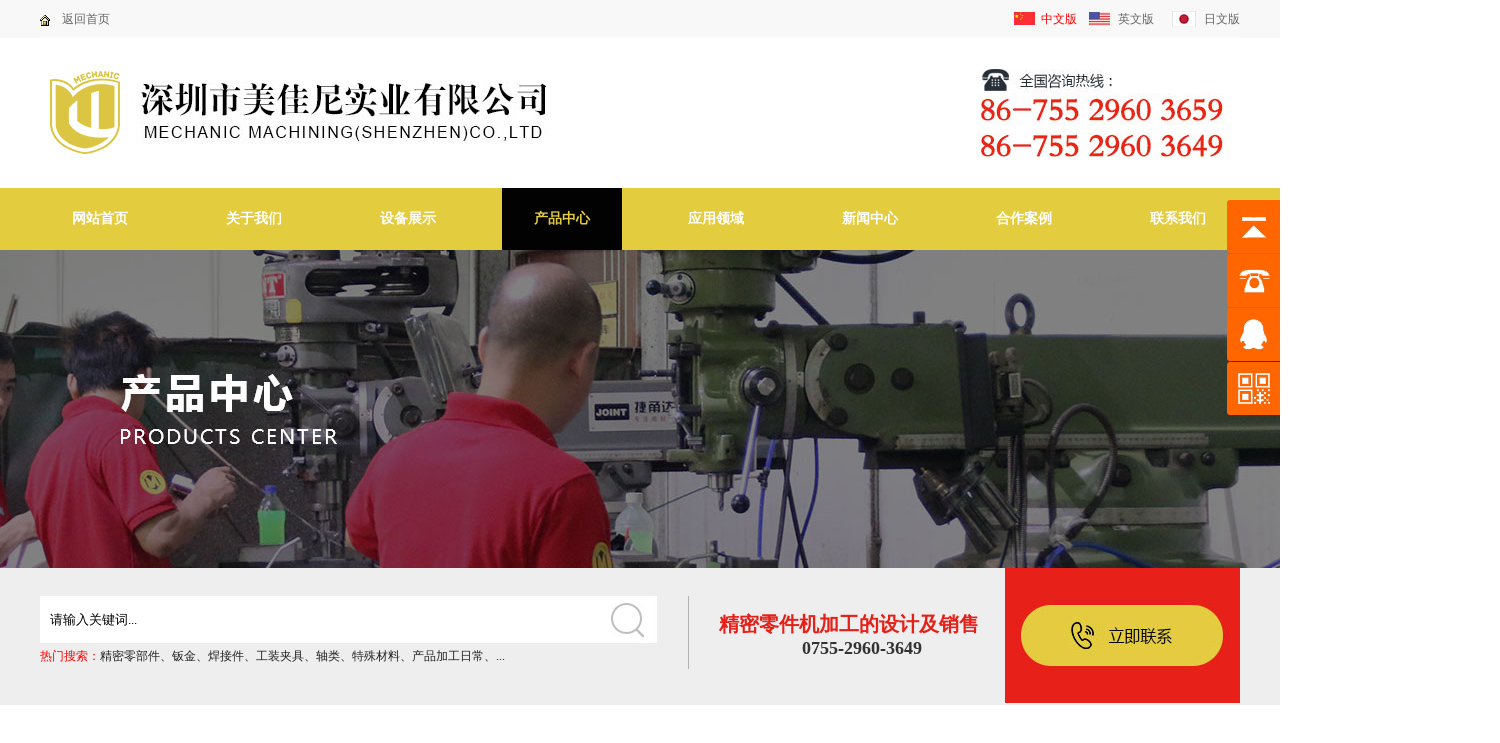

--- FILE ---
content_type: text/html; charset=utf-8
request_url: https://szmechanic.com/chanpinzhongxin/537.html
body_size: 19605
content:
<!DOCTYPE html PUBLIC "-//W3C//DTD XHTML 1.0 Transitional//EN""http://www.w3.org/TR/xhtml1/DTD/xhtml1-transitional.dtd">
<html xmlns="http://www.w3.org/1999/xhtml">
<head>
    <meta http-equiv="Content-Type" content="text/html; charset=utf-8">

    <title>精密零部件-美佳尼/深圳市美佳尼实业有限公司/深圳钣金加工厂/工装夹具定制 / 精密钣金加工厂 /精密五金零件加工 /激光线切割加工/CNC零件加工/ 深圳机械加工厂/精密夹具加工 /数控零件加工         特殊材料零件加工</title>
    <meta name="keywords" content="五金配件,五金零配件,机械零配件,精密五金零配件,工装夹具类,非标机械零件加工,五金配件加工,机械配件加工"/>
    <meta name="description" content="五金配件,五金零配件,机械零配件,精密五金零配件,工装夹具类,非标机械零件加工,五金配件加工,机械配件加工"/>

    <link href="/cssjs/indexcss.css" rel="stylesheet" type="text/css"/>
    <script type="text/javascript" src="/cssnew/jquery-1.11.3.min.js"></script>
    <script language="JavaScript" type="text/javascript" src="/cssjs/indexjs.js"></script>

 
<script type="text/javascript" src="/public/static/common/js/ey_global.js?v=v1.7.8"></script>
</head>
<body>
<link type="text/css" href="/cssjs/allbag.css" rel="stylesheet"/>
<!--start-->
<!--抬头-->
<div id="top_t_bg">
    <div id="top_t">
        <ul>
            <li class="t1"><a href="/">返回首页</a></li>
            <li class="t4"><a href="/jp/" target="_blank">日文版</a></li>
            <li class="t3"><a href="/en688/" target="_blank">英文版</a></li>
            <li class="t2"><a href="/" style="color:#f00;">中文版</a></li>
        </ul>
        <div class="clear"></div>
    </div>
</div>

<div id="top_b">
    <ul>
        <li class="tt1"><a href="https://www.szmechanic.com"><img src="/images/logo.jpg" /></a></li>
        <li class="tt5"><img src="/images/tel.jpg" /></li>
    </ul>
    <div class="clear"></div>

</div>
<!--导航-->
<div id="nav_bg">
    <div id="nav">
        <ul>
            <li><a href="https://www.szmechanic.com">网站首页</a></li>
          
			            <li class=""><a href="/guanyuwomen/">关于我们</a></li>
                      <li class=""><a href="/shebeizhanshi/">设备展示</a></li>
                      <li class="a_nav"><a href="/chanpinzhongxin/">产品中心</a></li>
                      <li class=""><a href="/yingyonglingyu/">应用领域</a></li>
                      <li class=""><a href="/xinwenzhongxin/">新闻中心</a></li>
                      <li class=""><a href="/hezuoanli/">合作案例</a></li>
                      <li class=""><a href="/lianxiwomen/">联系我们</a></li>
                  </ul>
        <div class="clear"></div>
    </div>
</div>
<div class="zbanner" style="background-image:url(/images/3.jpg);"></div>

<!--搜索-->
<div id="search_bg">
    <div id="search_c">
        <ul>
            <li class="s1">
                <form action="https://www.szmechanic.com/plus/search.php" name="formsearch" method="post" target='_self'
                      class="c">
                    <div class="search_c_t_l"><input name="q" type="text" id="key" class="input" value="请输入关键词..."
                                                     onfocus="if(this.value=='请输入关键词...'){this.value='';}"
                                                     onblur="if(this.value==''){this.value='请输入关键词...';}" style="margin:0; margin-left:10px; width:561px; height:47px; line-height:47px; background:none; border:none; font-family:'Microsoft YaHei';"/>  </div>
                    <div class="search_c_t_r"><input type="image" class="searchbtn" value="搜索" src="/images/20170727104638_1069395079.jpg" style="border:none;"/></div>
                    <div class="clear"></div>

                </form>

                <div class=" search_c_b"><font style="color:#F00;">热门搜索：</font><a href="/jingmilingbujian/">精密零部件</a>、<a href="/banjin/">钣金</a>、<a href="/hanjiejian/">焊接件</a>、<a href="/gongzhuangjiaju/">工装夹具</a>、<a href="/zhoulei/">轴类</a>、<a href="/teshucailiao/">特殊材料</a>、<a href="/chanpinjiagongrichang/">产品加工日常</a>、...
                </div>
            </li>
            <li class="s2"><img src="/uploadfile/image/20170727/20170727104638_382234537.jpg" alt=""/></li>
            <li class="s3">精密零件机加工的设计及销售
                <div class="font">0755-2960-3649</div>
            </li>
            <li class="s4"><a href="/lianxiwomen/"><img src="/images/lx_btn.jpg" alt="立即联系" title="立即联系"/></a></li>
        </ul>
        <div class="clear"></div>
    </div>

</div><div id="bodycon">   
 <div id="left">        <div id="left_l">       
 <div id="sort_t">                <div class="h1">产品分类      
 <div class="font">category</div>                </div>            </div>    
 <div id="sort_b">                <style>              
 .classimgshow21 {               
 _width: 230px;       
 width: 230px;          
 _height: 51px;               
 height: 51px;     
 _line-height: 51px;         
 line-height: 51px;        
                border-bottom: 1px solid #0;                  
				background: url(/uploadfile/image/20170727/20170727104638_1672604312.jpg) no-repeat left;          
				_padding-left: 15px;                     
				padding-left: 25px;                    }  
				.classimgshow1 a {                        color: #020203;       
				text-decoration: none;                    }             
				.classimgshow2 {                        _width: 215px;           
				width: 215px;                        _height: 51px;                    
				height: 51px;                        _line-height: 51px;                  
				line-height: 51px;             
				background: url(/uploadfile/image/20170727/20170727104639_537966250.jpg) no-repeat left;    
				_padding-left: 20px;                   
				padding-left: 20px;                    }   
				.classimgshow2 a {                        color: #222222;     
				text-decoration: none;                    }                  
				.clear {                        height: 0;                    
				overflow: hidden;                        clear: both;                    }    
				</style>               

				
				          
				       
				<div class='classimgshow21'><a href="/jingmilingbujian/">精密零部件</a></div>    
				       
				<div class='classimgshow2'><a href="/banjin/">钣金</a></div>    
				       
				<div class='classimgshow2'><a href="/hanjiejian/">焊接件</a></div>    
				       
				<div class='classimgshow2'><a href="/gongzhuangjiaju/">工装夹具</a></div>    
				       
				<div class='classimgshow2'><a href="/zhoulei/">轴类</a></div>    
				       
				<div class='classimgshow2'><a href="/teshucailiao/">特殊材料</a></div>    
				       
				<div class='classimgshow2'><a href="/chanpinjiagongrichang/">产品加工日常</a></div>    
				         
				</div>          

				<style type="text/css">   
				.classimgshow1, .classimgshow2 {         
				padding-left: 30px;                }       
				.classimgshow1 a {                    font-size: 14px;     
				font-weight: bold;                }            
				.rightarrowpointer {                    display: none;                } 
				</style>            <div id="sort_t" style="margin-top: 30px;"><div class="h1">联系我们<div class="font">contact us</div></div></div>
<div style="background:url(/uploadfile/image/20170729/20170729151955_199915460.jpg) repeat-y; padding-bottom:10px;">
    <div class="sort_contact">
        <strong style="color:#020203; font-size:14px;">美佳尼/深圳市美佳尼实业有限公司/深圳钣金加工厂/工装夹具定制 / 精密钣金加工厂 /精密五金零件加工 /激光线切割加工/CNC零件加工/ 深圳机械加工厂/精密夹具加工 /数控零件加工         特殊材料零件加工</strong><br>
    
       
        联系人: 金先生<br>
联系电话:0755-2960-3649 转 202<br>
&nbsp; &nbsp; &nbsp; &nbsp; &nbsp; &nbsp; &nbsp; &nbsp;0755-2960-3659 转 202<br>
传真: 0755-2960-3670<br>
邮箱: info@szmechanic.com<br>
住所: 中国广东省深圳市宝安区福永街道新和新兴工业园16栋1~2楼<br>
邮编: info@szmechanic.com   
    </div>


</div>   
				</div>    </div>    <div id="center">       
				<div class="bodycontent mianbxContent" style="height:25px;width:90%;text-align:right;">
				您的位置:&nbsp; <a href='/' class=''>首页</a> > <a href='/chanpinzhongxin/' class=''>产品中心</a> > <a href='/jingmilingbujian/'>精密零部件</a></div>  
				<div class="bodycontent pro_list_box">         
				<div class="news_content_title">              
				<h3><strong>铣床件 -003</strong></h3>      
				</div>           
				<div class="slt"><img src="/uploads/allimg/20230519/1-230519130A9437.jpg" /></div>      
				<p><img src="/uploads/allimg/20230519/1-230519130GN96.jpg" alt="铣床件3 (4).jpg"/></p><p><img src="/uploads/allimg/20230519/1-230519130GO50.jpg" alt="铣床件3 (2).jpg"/></p><p><img src="/uploads/allimg/20230519/1-230519130GQT.jpg" alt="铣床件3 (3).jpg"/></p><p><br/></p>      
				</div>    </div>  
				<div class="clear"></div>
				</div><!--底部导航-->
<div id="b_navs">
    <div id="b_nav">
        <ul>
            <li>
                <div class="bb1" data-scroll-reveal="enter left and move 220px over 1s">
                    <ul>
                                                <li>
                            <div class="b_top"><a href="/guanyuwomen/">关于我们</a></div>
                            <div class="b_bottom">
                                                                <a href="/gongsijianjie/">公司简介</a><br/>
                                                                <a href="/qiyewenhua/">企业文化</a><br/>
                                                                <a href="/gongsixingxiang/">公司视频</a><br/>
                                                                <a href="/gongsirongyu/">公司荣誉</a><br/>
                                                                <a href="/rencaizhaopin/">招聘</a><br/>
                                                            </div>
                        </li>
                                                <li>
                            <div class="b_top"><a href="/shebeizhanshi/">设备展示</a></div>
                            <div class="b_bottom">
                                                                <a href="/changfangshebei/">厂房设备</a><br/>
                                                            </div>
                        </li>
                                                <li>
                            <div class="b_top"><a href="/chanpinzhongxin/">产品中心</a></div>
                            <div class="b_bottom">
                                                                <a href="/jingmilingbujian/">精密零部件</a><br/>
                                                                <a href="/banjin/">钣金</a><br/>
                                                                <a href="/hanjiejian/">焊接件</a><br/>
                                                                <a href="/gongzhuangjiaju/">工装夹具</a><br/>
                                                                <a href="/zhoulei/">轴类</a><br/>
                                                                <a href="/teshucailiao/">特殊材料</a><br/>
                                                                <a href="/chanpinjiagongrichang/">产品加工日常</a><br/>
                                                            </div>
                        </li>
                                                <li>
                            <div class="b_top"><a href="/yingyonglingyu/">应用领域</a></div>
                            <div class="b_bottom">
                                                                <a href="/jiaotongqiche/">医疗行业</a><br/>
                                                                <a href="/dianjishebei/">汽车行业</a><br/>
                                                                <a href="/yiliaoqixie/">手机行业</a><br/>
                                                            </div>
                        </li>
                                                <li>
                            <div class="b_top"><a href="/xinwenzhongxin/">新闻中心</a></div>
                            <div class="b_bottom">
                                                                <a href="/xingyezixun/">行业新闻</a><br/>
                                                                <a href="/gongsixinwen/">公司新闻</a><br/>
                                                                <a href="/gongsihuodong/">公司活动</a><br/>
                                                            </div>
                        </li>
                                            </ul>
                    <div class="clear"></div>
                </div>
            </li>
            <li class="bb2">
                <div class="xian"></div>
            </li>
            <li>
                <div style="color:#888; font-size:16px;">您可以通过以下方式联系我们</div>
                <div style="line-height:28px; padding-top:20px; width: 276px;">
                   联系人: 金 先生<br>
联系电话:0755-2960-3649<br>
&nbsp; &nbsp; &nbsp; &nbsp; &nbsp; &nbsp; &nbsp; &nbsp;0755-2960-3659<br>
传真: 0755-2960-3670<br>
邮箱: info@szmechanic.com<br>
住所: 中国广东省深圳市宝安区福永街道新和新兴工业园16栋1~2楼<br>
邮编: 518103
			   </div>

            </li>
            <li class="bb2">
                <div class="xian"></div>
            </li>
            <li class="bb4">
                <div style="color:#888; font-size:16px; text-align:right; padding-bottom:15px; padding-right:10px;">
                    扫一扫，有更多惊喜等您来拿额！
                </div>
                <img src="/uploadfile/image/20170922/20170922172109_1925363756.png"/>
            </li>
        </ul>
        <div class="clear"></div>
    </div>

    <div id="links_bg">
        <div class="h1">友情链接</div>
        <div class="h2">links</div>
        <div class="h3">
            <style type='text/css'>
                .linkTagcs {
                    width: 920px;
                    height: auto;
                }

                .linkTagcs ul {
                    margin: 0px;
                    padding: 0px;
                    list-style-type: none;
                }

                .linkTagcs a {
                    list-style: none;
                    margin: 0px;
                    padding-right: 7px;
                    line-height: 60px;
                }

                .linkTagcs a {
                    color: #888888;
                    word-break: break-all;
                }

                .linkTagcs li img {
                    border: 0px;
                }
            </style>
            <div class='linkTagcs'>
                <ul>
                     <a href="http://www.baidu.com" target="_blank">百度</a>                 </ul>
            </div>
        </div>
    </div>

</div>
<!--版权-->
<div id="copyright_bg">
    <div id="copyright_c">
        <div id="copyright_c_l">Copyright © 2018 深圳市美佳尼实业有限公司 版权所有  ICP备案：<a href="https://beian.miit.gov.cn/" target="_blank">粤ICP备10003163号</a></div>
        <div id="copyright_c_r">【<a href="javascript:scroll(0,0)">返回顶部</a>】</div>
        <div class="clear"></div>
    </div>
</div>
<!--end-->


<style type="text/css">
    /*浮动QQ*/
    .back-top-container {
        display: block;
        position: fixed;
        right: 50px;
        bottom: 50px;
        cursor: pointer;
        z-index: 99999;
    }

    .back-top {
        opacity: 0.8;
        width: 32px;
        height: 32px;
        z-index: 10000000;
        background: #868686 url(/uploadfile/image/20170911/20170911202002_2134127635.png) center center no-repeat;
    }

    .back-top:hover {
        opacity: 1;
    }

    .back-top-text {
        margin-top: 3px;
        padding-left: 7.5px;
        width: 32px;
        border: 1px solid #000;
        border-radius: 5px;
        background: #fff;
    }

    .back-top:hover {
        opacity: 1;
    }

    .yb_conct {
        position: fixed;
        z-index: 9999999;
        top: 200px;
        right: -127px;
        cursor: pointer;
        transition: all .3s ease;
    }

    .yb_conct a {
        color: #fff;
        text-decoration: none;
    }

    .yb_conct a:hover {
        color: #FF0;
    }

    .yb_bar ul li {
        width: 180px;
        height: 53px;
        font: 16px/53px 'Microsoft YaHei';
        color: #fff;
        text-indent: 54px;
        margin-bottom: 1px;
        border-radius: 3px;
        transition: all .5s ease;
        overflow: hidden;
    }

    .yb_bar .yb_top {
        background: #ff6600 url(/uploadfile/image/20170911/20170911202002_2134127635.png) no-repeat 0 0;
    }

    .yb_bar .yb_phone {
        background: #ff6600 url(/uploadfile/image/20170911/20170911202002_2134127635.png) no-repeat 0 -57px;
    }

    .yb_bar .yb_QQ {
        text-indent: 0;
        background: #ff6600 url(/uploadfile/image/20170911/20170911202002_2134127635.png) no-repeat 0 -113px;
    }

    .yb_bar .yb_ercode {
        /*height:200px;*/
        background: #ff6600 url(/uploadfile/image/20170911/20170911202002_2134127635.png) no-repeat 0 -169px;
    }

    .hd_qr {
        padding: 0 29px 25px 29px;
    }

    .yb_QQ a {
        display: block;
        text-indent: 54px;
        width: 100%;
        height: 100%;
        color: #fff;
    }
</style>

<!--右侧浮动QQ/-->
<script src="http://login.114my.cn/memberpic/jingcheng/cssnew/gototop.js"></script>

<div class="back-top-container" id="gotop">
    <div class="yb_conct">
        <div class="yb_bar">
            <ul>
                <li class="yb_top">返回顶部</li>
                <li class="yb_phone"><a href="tel:0769-28633091" title="立即拨打">0755-2960-3649</a></li>
                <li class="yb_QQ">
                    <a target="_blank" href="http://wpa.qq.com/msgrd?v=3&uin=&site=qq&menu=yes"
                       title="即刻发送您的需求">在线咨询</a>
                </li>
                <li class="yb_ercode" style="height: 53px;">APP二维码 <br>
                    <img class="hd_qr" width="125px" src="/uploadfile/image/20170911/20170911202229_771438986.png"
                         alt="APP二维码"></li>

            </ul>
        </div>
    </div>
</div>



    <!-- 应用插件标签 start --> 
         <!-- 应用插件标签 end -->
<script type="text/javascript">var root_dir="";var ey_aid=537;</script>
<script language="javascript" type="text/javascript" src="/public/static/common/js/ey_footer.js?v=v1.7.8.0"></script>
</body>
</html>

				

--- FILE ---
content_type: text/css
request_url: https://szmechanic.com/cssjs/indexcss.css
body_size: 715
content:
<!--
body {
    background-color:;

    background-position: top center;
    margin-left: 0px;
    COLOR:;
    margin-top: 0px;
    margin-right: 0px;
    margin-bottom: 0px;
    font-size: 12px;
}

A:link {
    FONT-SIZE: 12px;
    COLOR:;
    TEXT-DECORATION: none
}

A:visited {
    FONT-SIZE: 12px;
    COLOR:;
    TEXT-DECORATION: none
}

A:hover {
    FONT-SIZE: 12px;
    COLOR:;
    TEXT-DECORATION: none
}

/*������ʽ��ʼ*/

#webdh {
    text-align: center;
    vertical-align: middle;
    width: 1200px;
    height: 30px;
    margin: 0 auto;
    font-size: 12px;
    font-weight: normal;
    COLOR:;

    background-color:;

    overflow: hidden;
}

#webdh A:link {
    FONT-SIZE: 12px;
    COLOR:;
    TEXT-DECORATION: none
}

#webdh A:visited {
    FONT-SIZE: 12px;
    COLOR:;
    TEXT-DECORATION: none
}

#webdh A:hover {
    FONT-SIZE: 12px;
    COLOR:;
    TEXT-DECORATION: none
}

#copy {
    text-align: center;
    width: 1200px;
    margin: 0 auto;
    line-height: 150%;
}

.clear {
    clear: both;
    height: 0;
    overflow: hidden;
    display: block;
}

.clearfix:after {
    clear: both;
    height: 0;
    overflow: hidden;
    display: block;
    visibility: hidden;
    content: ".";
}

-->

/*�м����ݿ�ʼ*/

#bodycon {
    width: 1200px;
    margin: 0 auto;
}

#bodycon #left {
    float: left;
    width: 230px;

    background-color:;

}

#bodycon #center {
    float: left;
    width: 970px;

    background-color:;

}

#bodycon #right {
    float: left;
    width: 0px;

    background-color:;

}

/*�м����ݽ���*/

/*��ϸ���ݿ�ʼ*/

.bodycontent {
    width: 970px;
    margin: 0 auto;
    line-height: 180%;
}

/*��ϸ���ݽ���*/

/*�����б�Ĭ����ʽ��ʼ*/
.shopmrsc:hover {
    background-color: #f9f9f9;
}

.shopmrsc {
    border-bottom: #efefef solid 1px;
    overflow: hidden;
    padding: 15px 5px;
}

.shopmrsc a {
    float: left;
    display: block;
    height: 135px;
    text-decoration: none;
    position: relative;
}

.shopmrsc a:hover {
    color: red;
    text-decoration: none;
}

.xwlb_img {
    float: left;
    margin-right: 15px;
    width: 205px;
    height: 135px;
    background-color: #DBD9DA;
}

.xwlb_img img {
    max-width: 205px;
    max-height: 135px;
    display: table-cell;
}

.shopmrsc p {
    font-size: 16px;
    font-weight: bold;
    overflow: hidden;
    text-align: left;
    margin: 0 auto;
    border-bottom: none;
}

.shopmrsc p.xwlbbt {
    font-size: 16px;
    font-family: "Microsoft YaHei";
    font-weight: normal;
}

.shopmrsc p.xwlbnr {
    font-size: 14px;
    font-weight: normal;
    #height: 50px;
    line-height: 24px;
    margin-top: 7px;
    color: #999;
}

.shopmrsc p.xwlbsj {
    font-size: 14px;
    font-weight: normal;
    color: #787878;
    position: absolute;
    line-height: 20px;
    bottom: 0;
}

/*�����б�Ĭ����ʽ����*/

--- FILE ---
content_type: text/css
request_url: https://szmechanic.com/cssjs/allbag.css
body_size: 5001
content:
/*共用*/
body {
    font-size: 12px;
    color: #222;
    font-family: "Microsoft YaHei";
    overflow-x: hidden;
}

div {
    margin: 0px;
    padding: 0px;
    margin: 0px;
}

span, p {
    margin: 0px;
    padding: 0px;
}

h1, h2, h3, h4, h5, h6 {
    margin: 0px;
    padding: 0px;
}

img {
    margin: 0px;
    padding: 0px;
}

dl, dt, dd, ol, ul, li {
    margin: 0px;
    padding: 0px;
    list-style: none;
}

img {
    border-right-width: 0px;
    border-top-width: 0px;
    border-bottom-width: 0px;
    border-left-width: 0px;
}

from, input, select {
    margin: 0px;
    padding: 0px;
}

.clear {
    clear: both;
    font-size: 0px;
    overflow: hidden;
    height: 0px;
}

a {
    color: #222;
    text-decoration: none;
}

a:hover {
    color: #e4cc3f;
    text-decoration: none;
}

.border_bg {
    width: auto;
    height: auto;
    margin: 0 auto;
    border: 1px solid #d0d0d0;
}

.cp img {
    border: 1px solid #bbb;
    padding: 1px;
}

.cp img:hover {
    border: 1px solid #e4cc3f;
    padding: 1px;
}

.white a {
    color: #fff;
    text-decoration: none;
}

.white a:hover {
    color: #ff0;
    text-decoration: none;
}

input, button, select, textarea {
    outline: none
}

/*抬头*/
#top_t_bg {
    width: 100%;
    height: 38px;
    background: #f8f8f8;
}

#top_t {
    width: 1200px;
    margin: 0 auto;
    height: 38px;
    background: url(../images/top.jpg) center no-repeat;
}

#top_t li {
    float: left;
    color: #666;
    line-height: 38px;
}

#top_t .t1 {
    width: 84px;
    padding-left: 22px;
}

#top_t .t2 {
    float: right;
}

#top_t .t3 {
    float: right;
    text-align: right;
    width: 77px;
}

#top_t .t4 {
    float: right;
    width: 86px;
    text-align: right;
}

#top_t a {
    color: #666;
}

#top_t a:hover {
    color: #e4cc3f;
}

#top_b {
    width: 1200px;
    margin: 0 auto;
    height: 150px;
}

#top_b li {
    float: left;
}

#top_b .tt1 {
    padding-top: 26px;
}

#top_b .tt2 {
    width: 280px;
    padding-top: 43px;
}

#top_b .tt3 {
    width: 437px;
    padding-top: 45px;
    font-size: 23px;
    font-weight: bold;
    color: #e4cc3f;
}

#top_b .tt3 .font {
    font-size: 16px;
    font-weight: normal;
    color: #222;
    letter-spacing: 3px;
}

#top_b .tt4 {
    width: 123px;
    padding-top: 46px;
}

#top_b .tt5 {
    width: 264px;
    padding-top: 31px;
    float: right;
}

/*导航*/
#nav_bg {
    width: 100%;
    height: 62px;
    background: #e4cc3f;
}

#nav {
    width: 1200px;
    height: 62px;
    margin: 0 auto;
}

#nav li {
    float: left;
    text-align: center;
    width: 120px;
    margin-left: 34px;
}

#nav ul li:first-child {
    margin-left: 0;
}

#nav ul li a {
    color: #fff;
    text-decoration: none;
    font-size: 14px;
    font-weight: bold;
    width: 120px;
    line-height: 62px;
    height: 62px;
    text-align: center;
    display: block;
}

#nav ul li a:hover {
    color: #e4cc3f;
    text-decoration: none;
    font-size: 14px;
    font-weight: bold;
    height: 62px;
    background: #020203;
    line-height: 62px;
}

#nav .a_nav a {
    display: block;
    font-size: 14px;
    background: #020203;
    width: 120px;
    height: 62px;
    line-height: 62px;
    color: #e4cc3f;
}

/*幻灯片*/
#flash_bg {
    width: 100%;
}

.fullSlide {
    position: relative;
    background: #000;
    margin: 0 auto;
}

.fullSlide .bd {
    position: relative;
    z-index: 0;
}

.fullSlide .bd li img {
    width: 100%;
    vertical-align: top;
}

.fullSlide .hd {
    position: relative;
    z-index: 1;
    margin-top: -30px;
    height: 30px;
    line-height: 30px;
    text-align: center;
    background: #000;
    filter: alpha(opacity=60);
    opacity: 0.6
}

.fullSlide .hd ul {
    text-align: center;
    padding-top: 5px;
}

.fullSlide .hd ul li {
    cursor: pointer;
    display: inline-block;
    *display: inline;
    zoom: 1;
    width: 8px;
    height: 8px;
    margin: 5px;
    background: url(../uploadfile/image/20170727/20170727112148_845697823.png) -18px 0;
    overflow: hidden;
    font-size: 0;
}

.fullSlide .hd ul .on {
    background-position: 0 0;
}

.fullSlide .prev, .fullSlide .next {
    z-index: 1;
    display: block;
    width: 55px;
    height: 55px;
    position: relative;
    margin: -27% 0 0 3%;
    float: left;
    background: url(../uploadfile/image/20170727/20170727112148_151814104.png) 0 0 no-repeat;
    filter: alpha(opacity=40);
    opacity: 0.4;
    top: 73px;
}

.fullSlide .next {
    background-position: right 0;
    float: right;
    margin-right: 3%
}

.fullSlide .prev:hover, .fullSlide .next:hover {
    filter: alpha(opacity=80);
    opacity: 0.8
}

/*搜索*/
#search_bg {
    width: 100%;
    height: 137px;
    background: #eeeeee;
    margin-bottom: 30px;
}

#search_c {
    width: 1200px;
    margin: 0 auto;
}

#search_c li {
    float: left;
}

#search_c .s1 {
    width: 617px;
    padding-top: 28px;
}

#search_c .s2 {
    width: 62px;
    text-align: center;
    padding-top: 28px;
}

#search_c .s3 {
    width: 286px;
    padding-top: 43px;
    font-size: 20px;
    font-weight: bold;
    color: #e62019;
}

#search_c .s3 .font {
    color: #333;
    font-size: 18px;
    text-align: center;
}

#search_c .s4 {
    width: 235px;
}

.search_c_t {
    width: 617px;
}

.search_c_t_l {
    width: 571px;
    float: left;
    background: #fff;
    height: 47px;
}

.search_c_t_r {
    width: 46px;
    float: right;
}

.search_c_b {
    width: 617px;
    padding-top: 5px;
}

/*产品分类、热销产品、新品推荐*/
#center_bg {
    width: 1200px;
    margin: 0 auto;
}

#left_l {
    width: 230px;
    float: left;
}

#right_r {
    width: 940px;
    float: right;
}

#sort_t {
    width: 230px;
    background: url(../uploadfile/image/20170727/20170727104638_1965943757.jpg) no-repeat;
    height: 123px;
}

#sort_t .h1 {
    padding: 32px 0px 0px 36px;
    font-size: 25px;
    font-weight: bold;
    color: #020203;
}

#sort_t .h1 .font {
    color: #020203;
    font-size: 16px;
    letter-spacing: 2px;
    text-transform: uppercase;
    font-weight: normal;
}

#sort_b {
    width: 230px;
    background: url(../uploadfile/image/20170727/20170727104639_537966250.jpg) repeat-y;
    padding-bottom: 10px;
}

#hot_t {
    height: 60px;
}

#hot_t .h1 {
    float: left;
    font-size: 25px;
}

#hot_t .h1 .font {
    color: #e4cc3f;
    font-size: 25px;
}

#hot_t .h1 .font1 {
    font-size: 14px;
    color: #888;
    text-transform: uppercase;
    font-weight: normal;
}

#hot_t .h2 {
    float: right;
    width: 80px;
    font-size: 16px;
    text-transform: uppercase;
    line-height: 30px;
    margin-top: 10px;
    background: #e4cc3f;
    color: #fff;
}

#hot_t .h2 a {
    display: block;
    line-height: 30px;
    text-align: center;
    font-size: 16px;
    color: #fff;
}

#hot_t .h2 a:hover {
    background: #222;
    font-size: 16px;
    color: #ff0;
}

#hot_c {
    width: 940px;
    background: #ddd;
    height: 1px;
}

#hot_bb {
    border: 1px solid #ddd;
    padding: 30px 20px;
    margin-top: 30px;
}

.hot_product {
    width: 898px;
    height: auto;
    margin: 0 auto;
    height: auto;
    overflow: hidden;
}

.hot_product_l {
    width: 40px;
    float: left;
    padding-top: 150px;
}

.hot_product_c {
    width: 816px;
    float: left;
}

.hot_product_c li {
    float: left;
    width: 816px;
}

.hot_product_c .h1 {
    width: 500px;
    float: left;
}

.hot_product_c .h2 {
    width: 290px;
    float: right;
    line-height: 48px;
    border-bottom: 1px dotted #bbb;
    color: #666;
    font-size: 14px;
}

.hot_product_c .h2 .font1 {
    font-size: 16px;
    color: #222;
}

.hot_product_c .h2 .font2 {
    font-size: 16px;
    color: #e4cc3f;
}

.hot_product_c .h2 a {
    font-size: 16px;
    color: #666;
}

.hot_product_c .h2 a:hover {
    font-size: 16px;
    color: #e4cc3f;
}

.hot_product_r {
    width: 40px;
    float: right;
    padding-top: 150px;
    text-align: right;
}

.zz_l a {
    background: url(../uploadfile/image/20170728/20170728170754_758926222.png) no-repeat;
    width: 26px;
    height: 67px;
    display: block;
}

.zz_r a {
    background: url(../uploadfile/image/20170728/20170728170754_2069009019.png) right no-repeat;
    width: 40px;
    height: 67px;
    display: block;
}

#hot_b {
    width: 940px;
}

#hot_b ul li {
    display: inline-block;
    padding-left: 5px
}

#hot_b ul li a {
    width: 220px;
    height: 165px;
    overflow: hidden !important;
    display: block;
    text-decoration: blink;
    border: 1px solid #bbb;
    padding: 1px;
}

#hot_b ul li span a {
    text-align: center;
    line-height: 45px;
    background: #ddd;
    width: 220px;
    height: 45px !important;
    margin: 0 auto !important;
    margin-bottom: 10px !important;
    margin-top: 10px !important;
}

#hot_b ul li span a:hover {
    background: #e4cc3f;
    color: #fff;
    height: 45px;
    line-height: 45px;
    width: 220px !important;
    margin: 0 auto !important;
    margin-bottom: 10px !important;
    margin-top: 10px !important;
}

#hot_b ul li img {
    transition: all 0.2s linear;
    -webkit-transition: all 0.2s linear;
    -moz-transition: all 0.2s linear;
}

#hot_b ul li img:hover {
    -webkit-transform: scale(1.12, 1.12);
    transform: scale(1.12, 1.12);
    -moz-transform: scale(1.12, 1.12);
}

#hot_b ul li br {
    display: none;
}

/*鑫昶木工机械产品六大亮点*/
#ld_bg {
    width: 100%;
    background: #f8f8f8;
    padding: 50px 0px 0px 0px;
    margin-top: 30px;
}

#ld_t1 {
    width: 1200px;
    margin: 0 auto;
    font-size: 36px;
    font-weight: bold;
    text-align: center;
}

#ld_t1 .font {
    font-size: 36px;
    font-weight: bold;
    color: #e4cc3f;
}

#ld_t2 {
    width: 440px;
    margin: 0 auto;
    font-size: 18px;
    color: #888;
    text-align: center;
    padding-top: 20px;
    padding-bottom: 20px;
    border-bottom: 1px solid #bbb;
}

#ld_t3 {
    width: 500px;
    margin: 0 auto;
    font-size: 14px;
    color: #999;
    text-align: center;
    padding-top: 20px;
    text-transform: uppercase;
    letter-spacing: 6px;
}

#ld_b {
    width: 1200px;
    margin: 0 auto;
    background: url(../uploadfile/image/20170727/20170727104639_1776138355.jpg) no-repeat;
    height: 506px;
    margin-top: 30px;
}

#ld_b_l {
    width: 900px;
    float: left;
    padding-top: 56px;
}

#ld_b_l .h1 {
    padding-left: 89px;
    font-size: 20px;
    color: #fff;
    font-weight: bold;
    height: 64px;
}

#ld_b_l .h1 .font {
    font-size: 14px;
    font-weight: normal;
    color: #fff;
    padding-left: 10px;
    text-transform: uppercase;
}

#ld_b_l .h2 {
    font-size: 14px;
    color: #888;
    height: 64px;
    padding-left: 10px;
}

#ld_b_l .h3 {
    padding-left: 89px;
    font-size: 20px;
    color: #fff;
    font-weight: bold;
    height: 63px;
}

#ld_b_l .h3 .font {
    font-size: 14px;
    font-weight: normal;
    color: #fff;
    padding-left: 10px;
    text-transform: uppercase;
}

#ld_b_l .h4 {
    font-size: 14px;
    color: #888;
    height: 62px;
    padding-left: 10px;
}

#ld_b_l .h5 {
    padding-left: 89px;
    font-size: 20px;
    color: #fff;
    font-weight: bold;
    height: 63px;
}

#ld_b_l .h5 .font {
    font-size: 14px;
    font-weight: normal;
    color: #fff;
    padding-left: 10px;
    text-transform: uppercase;
}

#ld_b_l .h6 {
    font-size: 14px;
    color: #888;
    padding-left: 10px;
}

#ld_b_r {
    width: 300px;
    float: right;
    padding-top: 56px;
}

#ld_b_r .h1 {
    padding-left: 78px;
    font-size: 20px;
    color: #fff;
    font-weight: bold;
    height: 64px;
}

#ld_b_r .h1 .font {
    font-size: 14px;
    font-weight: normal;
    color: #fff;
    padding-left: 10px;
    text-transform: uppercase;
}

#ld_b_r .h2 {
    font-size: 14px;
    color: #888;
    height: 64px;
}

#ld_b_r .h3 {
    padding-left: 78px;
    font-size: 20px;
    color: #fff;
    font-weight: bold;
    height: 63px;
}

#ld_b_r .h3 .font {
    font-size: 14px;
    font-weight: normal;
    color: #fff;
    padding-left: 10px;
    text-transform: uppercase;
}

#ld_b_r .h4 {
    font-size: 14px;
    color: #888;
    height: 62px;
}

#ld_b_r .h5 {
    padding-left: 78px;
    font-size: 20px;
    color: #fff;
    font-weight: bold;
    height: 63px;
}

#ld_b_r .h5 .font {
    font-size: 14px;
    font-weight: normal;
    color: #fff;
    padding-left: 10px;
    text-transform: uppercase;
}

#ld_b_r .h6 {
    font-size: 14px;
    color: #888;
}

/*广告*/
#ad_bg {
    width: 100%;
    height: 170px;
    background: url(../images/gbbg.jpg) center no-repeat;
    text-align: center;
    margin-top: 50px;
}

/*五大优势*/
#ys_t1 {
    width: 1200px;
    margin: 0 auto;
    margin-top: 40px;
    text-align: center;
    font-size: 30px;
    font-weight: bold;
}

#ys_t1 .font {
    font-size: 30px;
    color: #e4cc3f;
}

#ys_t2 {
    width: 585px;
    height: 25px;
    background: url(../uploadfile/image/20170727/20170727104639_423531867.png) no-repeat;
    margin: 0 auto;
    font-size: 18px;
    line-height: 25px;
    text-align: center;
    margin-top: 10px;
}

#ys_t3 {
    width: 600px;
    margin: 0 auto;
    margin-top: 10px;
    color: #bbb;
    font-size: 14px;
    text-transform: uppercase;
}

#ys_12_bg {
    width: 1200px;
    margin: 0 auto;
    background: url(../uploadfile/image/20170802/20170802111812_923813105.png) no-repeat;
    height: 715px;
    margin-top: 40px;
}

#ys_1_t {
    padding-left: 50px;
    height: 63px;
    font-size: 20px;
    font-weight: bold;
    padding-top: 3px;
}

#ys_1_t .fonts {
    text-transform: uppercase;
    float: left;
}

#ys_1_t .fonts .font {
    font-size: 20px;
    color: #e4cc3f;
}

#ys_1_t .fontss {
    font-size: 40px;
    padding-left: 15px;
    float: left;
}

#ys_1_c {
    height: 71px;
    font-size: 20px;
    color: #666;
    font-weight: bold;
    padding-left: 50px;
}

#ys_1_b {
    padding-left: 45px;
    height: 153px;
    line-height: 33px;
    font-size: 14px;
    color: #888;
}

#ys_1_bb {
    padding-left: 80px;
    height: 113px;
    font-size: 18px;
    color: #888;
}

#ys_2_t {
    padding-left: 680px;
    height: 63px;
    font-size: 20px;
    font-weight: bold;
}

#ys_2_t .fonts {
    text-transform: uppercase;
    float: left;
}

#ys_2_t .fonts .font {
    font-size: 20px;
    color: #e4cc3f;
}

#ys_2_t .fontss {
    font-size: 40px;
    padding-left: 15px;
    float: left;
}

#ys_2_c {
    height: 68px;
    font-size: 20px;
    color: #666;
    font-weight: bold;
    padding-left: 670px;
}

#ys_2_b {
    padding-left: 670px;
    height: 126px;
    line-height: 33px;
    font-size: 14px;
    color: #888;
}

#ys_2_bb {
    padding-left: 775px;
    font-size: 16px;
    color: #888;
    color: #fff;
}

#ys_2_bb a {
    font-size: 16px;
    color: #020203;
}

#ys_2_bb a:hover {
    font-size: 16px;
    color: #ff0;
}

#ys_34_bg {
    width: 1200px;
    margin: 0 auto;
    background: url(../uploadfile/image/20170727/20170727104641_1122987956.png) no-repeat;
    height: 715px;
    margin-top: 50px;
}

#ys_3_t {
    padding-left: 50px;
    height: 64px;
    font-size: 20px;
    font-weight: bold;
    padding-top: 8px;
}

#ys_3_t .fonts {
    text-transform: uppercase;
    float: left;
}

#ys_3_t .fonts .font {
    font-size: 20px;
    color: #e4cc3f;
}

#ys_3_t .fontss {
    font-size: 40px;
    padding-left: 15px;
    float: left;
}

#ys_3_c {
    height: 77px;
    font-size: 20px;
    color: #666;
    font-weight: bold;
    padding-left: 50px;
}

#ys_3_b {
    padding-left: 45px;
    height: 245px;
    line-height: 33px;
    font-size: 14px;
    color: #888;
}

#ys_4_t {
    padding-left: 680px;
    height: 65px;
    font-size: 20px;
    font-weight: bold;
}

#ys_4_t .fonts {
    text-transform: uppercase;
    float: left;
}

#ys_4_t .fonts .font {
    font-size: 20px;
    color: #e4cc3f;
}

#ys_4_t .fontss {
    font-size: 40px;
    padding-left: 15px;
    float: left;
}

#ys_4_c {
    height: 68px;
    font-size: 20px;
    color: #666;
    font-weight: bold;
    padding-left: 670px;
}

#ys_4_b {
    padding-left: 670px;
    height: 132px;
    line-height: 33px;
    font-size: 14px;
    color: #888;
}

#ys_4_bb {
    padding-left: 720px;
    font-size: 16px;
    color: #888;
}

#ys_4_bb a {
    font-size: 16px;
    color: #888;
}

#ys_4_bb a:hover {
    font-size: 16px;
    color: #e4cc3f;
}

#ys_5_bg {
    width: 1200px;
    margin: 0 auto;
    background: url(../uploadfile/image/20170727/20170727104642_1062829799.png) no-repeat;
    height: 332px;
    margin-top: 50px;
}

#ys_5_t {
    padding-left: 50px;
    height: 64px;
    font-size: 20px;
    font-weight: bold;
    padding-top: 3px;
}

#ys_5_t .fonts {
    text-transform: uppercase;
    float: left;
}

#ys_5_t .fonts .font {
    font-size: 20px;
    color: #e4cc3f;
}

#ys_5_t .fontss {
    font-size: 40px;
    padding-left: 15px;
    float: left;
}

#ys_5_c {
    height: 77px;
    font-size: 20px;
    color: #666;
    font-weight: bold;
    padding-left: 50px;
}

#ys_5_b {
    padding-left: 45px;
    height: 245px;
    line-height: 33px;
    font-size: 14px;
    color: #888;
}

/*合作客户*/
#hzkh_bg {
    width: 100%;
    height: 517px;
    background: url(../uploadfile/image/20170727/20170727104737_1037736198.jpg) center no-repeat;
    margin-top: 50px;
}

#hzkh_c {
    width: 1200px;
    margin: 0 auto;
}

#hzkh_c_l {
    width: 542px;
    float: left;
}

#hzkh_c_l .h1 {
    padding: 90px 0px 0px 150px;
    font-size: 20px;
}

#hzkh_c_l .h2 {
    padding-left: 260px;
    font-size: 36px;
    font-weight: bold;
}

#hzkh_c_r {
    width: 658px;
    float: right;
}

#hzkh_c_r .h1 {
    text-align: center;
    padding-top: 103px;
    font-size: 36px;
    font-weight: bold;
    color: #e4cc3f;
}

#hzkh_c_r .h2 {
    text-align: center;
    padding-top: 3px;
    font-size: 18px;
    letter-spacing: 7px;
}

#hzkh_c_r .h3 {
    padding: 50px 0px 0px 16px;
    width: 620px;
}

#hzkh_c_r .h3 div {
    padding-top: 10px !important;
    padding-bottom: 10px !important;
}

/*走进鑫昶*/
#company_bg {
    width: 100%;
    height: 580px;
    background: url(../uploadfile/image/20170727/20170727104738_424786061.jpg) center no-repeat;
    margin-top: 50px;
}

#company_c {
    width: 1200px;
    margin: 0 auto;
}

#company_c_t {
    padding-top: 50px;
    font-size: 30px;
    text-align: center;
    color: #fff;
    height: 45px;
}

#company_c_t .font {
    font-size: 36px;
    font-weight: bold;
}

#company_c_c {
    text-align: center;
    height: 36px;
    font-size: 22px;
    text-transform: uppercase;
    color: #fff;
}

#company_c_b {
    text-align: center;
    height: 81px;
    font-size: 16px;
    color: #fff;
}

#company_c_b a {
    font-size: 16px;
    color: #fff;
}

#company_c_b a:hover {
    font-size: 16px;
    color: #ff0;
}

#company_b {
    width: 1140px;
    margin: 0 auto;
}

#company_b_l {
    width: 480px;
    float: left;
}

#company_b_r {
    width: 630px;
    float: right;
}

#company_b_r .h1 {
    height: 66px;
    line-height: 66px;
    font-size: 22px;
    font-weight: bold;
}

#company_b_r .h2 {
    height: 243px;
    line-height: 33px;
    font-size: 14px;
    color: #666;
}

#company_b_r .h3 {
    margin-left: 16px;
    width: 546px;
}

#company_b_r .h3 li {
    float: left;
    margin-left: 10px;
    width: 172px;
    height: 34px;
    line-height: 34px;
    text-align: center;
    font-size: 14px;
}

#company_b_r .h3 li a {
    font-size: 14px;
    color: #666;
}

#company_b_r .h3 li a:hover {
    font-size: 14px;
    color: #e4cc3f;
}

/*企业形象*/
#qyxx_bg {
    width: 1200px;
    margin: 0 auto;
    margin-top: 20px;
}

#qyxx_bg li {
    float: left;
}

#qyxx_bg .q1 {
    width: 60px;
    padding-top: 70px;
}

#qyxx_bg .q2 {
    width: 1080px;
}

#qyxx_bg .q3 {
    width: 60px;
    padding-top: 70px;
    text-align: right;
}

/*最新新闻动态*/
.news_bg {
    width: 100%;
    background: #f0f0f0;
    padding: 30px 0px 0px 0px;
    margin-top: 30px;
}

.news {
    width: 1200px;
    margin: 0 auto;
    overflow: hidden;
}

.news_m {
    float: left;
    width: 520px;
}

.news_mxt {
    width: 291px;
    height: 117px;
    border: solid 12px #c7c7c7;
    overflow: hidden;
}

.news_mm {
    position: absolute;
    font-size: 34px;
    font-weight: bold;
    line-height: 38px;
    margin-top: -105px;
    margin-left: 50px;
    color: #e4cc3f;
}

.news_mm strong {
    color: #e4cc3f;
}

.news_mm span {
    font-family: Arial, Helvetica, sans-serif;
    font-size: 30px;
    color: #666;
    font-weight: normal;
    text-transform: uppercase;
    line-height: 33px;
}

.news_c_bg {
    width: 1200px;
    margin: 0 auto;
    overflow: hidden;
    padding-top: 14px;
}

.news_c_bg .tab {
    overflow: hidden;
    width: 525px;
    float: right;
    margin-top: 50px;
}

.news_c_bg .tab a {
    width: 160px;
    float: left;
    display: block;
    line-height: 46px;
    border-radius: 20px;
    background: #000;
    font-size: 20px;
    text-align: center;
    color: #fff;
    margin-left: 15px;
}

.news_c_bg .tab a.on {
    background: #e4cc3f;
}

.news_c_bg .content {
    overflow: hidden;
    width: 1200px;
    height: 410px;
    position: relative;
    float: left;
    margin-top: 24px;
}

.news_c_bg .content .ul {
    position: absolute;
    left: 0;
    top: 0;
    width: 1100px;
}

.news_c_bg .content .li {
    width: 1200px;
    float: left;
}

.news_a {
    float: left;
    width: 341px;
    height: 151px;
    overflow: hidden;
    padding: 2px;
    border: solid 2px #ddd;
    transition: all 0.8s;
    margin-right: 26px;
}

.news_a:hover {
    transition: all 0.8s;
    border: solid 2px #e4cc3f;
}

.news_am {
    width: 136px;
    margin: 0 auto;
    overflow: hidden;
    text-align: center;
    margin-top: 24px;
    line-height: 45px;
    border-bottom: solid 1px #fff;
    border-top: solid 1px #fff;
    color: #fff;
    font-size: 22px;
}

.news_as {
    width: 46px;
    margin: 0 auto;
    height: 46px;
    text-align: center;
    line-height: 40px;
    overflow: hidden;
    color: #fff;
    font-size: 38px;
    font-weight: bold;
    border: solid 2px #fff;
    border-radius: 25px;
    margin-top: 16px;
}

.news_div_item, .divdgweb_new_div_item {
    overflow: hidden;
    float: left;
    width: 582px;
    margin: 9px;
}

.news_div_item_date, .divdgweb_new_div_item_date {
    float: left;
    overflow: hidden;
    width: 58px;
    height: 74px;
    background: #000;
    margin-top: 17px;
    color: #fff;
    transition: all 0.5s;
}

.news_div_item_year, .news_div_item_month, .divdgweb_new_div_item_year, .divdgweb_new_div_item_month {
    float: left;
    margin-top: 46px;
}

.news_div_item_year, .divdgweb_new_div_item_year {
    padding-left: 5px;
}

.news_div_item_day, .divdgweb_new_div_item_day {
    overflow: hidden;
    text-align: center;
    font-size: 28px;
    font-weight: bold;
    position: absolute;
    margin-top: 10px;
    width: 58px;
}

.news_div_item_content, .divdgweb_new_div_item_content {
    overflow: hidden;
    border: solid 1px #dddddd;
    background: #fff;
    padding: 17px 0px;
    padding-left: 172px;
    width: 332px;
    padding-right: 18px;
}

.news_div_item_content a, .divdgweb_new_div_item_title a {
    font-size: 16px;
    color: #e4cc3f;
    font-weight: bold;
    line-height: 34px;
}

.news_div_item_body, .divdgweb_new_div_item_body {
    line-height: 20px;
}

.news_div_item_pic {
    width: 145px;
    height: 96px;
    position: absolute;
    margin-top: -103px;
    margin-left: 64px;
}

.news_div_item_pic img {
    width: 143px;
    height: 94px;
    border: solid 1px #ddd;
}

.news_div_item:hover .news_div_item_date, .divdgweb_new_div_item:hover .news_div_item_date {
    background: #e4cc3f;
    transition: all 0.5s;
}

/*底部导航*/
#b_navs {
    width: 100%;
    background: #222;
    padding-top: 50px;
}

#b_nav {
    width: 1200px;
    margin: 0 auto;
    color: #888;
}

#b_nav li {
    float: left;
}

#b_nav .bb1 {
    width: 450px;
}

#b_nav .bb2 {
    width: 60px;
    text-align: center;
}

#b_nav .bb3 {
    width: 280px;
    text-align: center;
}

#b_nav .bb4 {
    width: 350px;
    text-align: center;
}

#b_nav .bb1 li {
    float: left;
    width: 150px;
    text-align: center;
}

#b_nav .bb1 li .b_top {
    color: #888;
    font-size: 18px;
    text-align: center;
}

#b_nav .bb1 li .b_top a {
    font-size: 18px;
    color: #888;
}

#b_nav .bb1 li .b_top a:hover {
    font-size: 18px;
    color: #e4cc3f;
}

#b_nav .bb1 li .b_bottom {
    padding-top: 15px;
    line-height: 30px;
    text-align: center;
    color: #888;
}

#b_nav .bb1 li .b_bottom a {
    font-size: 12px;
    color: #888;
}

#b_nav .bb1 li .b_bottom a:hover {
    font-size: 12px;
    color: #e4cc3f;
}

.xian {
    width: 1px;
    background: #333;
    margin: 0 auto;
    height: 245px;
}

#links_bg {
    border-top: 1px solid #333;
    line-height: 60px;
    height: 60px;
    width: 1200px;
    margin: 0 auto;
    padding-bottom: 20px;
}

#links_bg .h1 {
    float: left;
    font-size: 16px;
    color: #888;
    line-height: 60px;
}

#links_bg .h2 {
    float: left;
    font-size: 16px;
    color: #888;
    line-height: 60px;
    padding-left: 10px;
    text-transform: uppercase;
}

#links_bg .h3 {
    float: left;
    padding-left: 10px;
    line-height: 60px;
}

/*版权*/
#copyright_bg {
    width: 100%;
    background: #e4cc3f;
    height: 50px;
    line-height: 50px;
    color: #fff;
}

#copyright_bg a {
    font-size: 12px;
    color: #fff;
}

#copyright_bg a:hover {
    font-size: 12px;
    color: #ff0;
}

#copyright_c {
    width: 1200px;
    margin: 0 auto;
}

#copyright_c_l {
    width: 1100px;
    float: left;
}

#copyright_c_r {
    width: 100px;
    float: right;
    text-align: right;
}

.strong_title {
    display: none;
}

.mianbxContent {
    width: 940px !important;
    text-align: left !important;
    font-size: 16px !important;
    background: url(../uploadfile/image/20170729/20170729143933_62066519.jpg) no-repeat !important;
    height: 60px !important;
    line-height: 60px !important;
    margin-bottom: 30px !important;
}

.mianbxContent a {
    font-size: 16px !important;
    line-height: 60px;
}

.mianbxContent a:hover {
    font-size: 16px !important;
}

#bodycon #center {
    float: right;
    width: 940px !important;
}

.zfl {
    display: none;
}

.zfl:first-child {
    display: block;
}

#b_nav .bb1 li:nth-child(2), #b_nav .bb1 li:nth-child(4) {
    display: none;
}

.zbanner {
    height: 318px;
    background-position: center;
}

.sort_c_bgss {
    width: 230px;
    background: url(../uploadfile/image/20170727/20170727104638_1672604312.jpg);
    line-height: 51px;
}

.sort_c_bgss .show {
    text-align: center;
    font-size: 16px;
}

.sort_c_bgss .show a {
    font-size: 16px;
    color: #222;
}

.sort_c_bgss .show a:hover {
    font-size: 16px;
    color: #ff6600;
}

.sort_c_bgs {
    width: 230px;
    background: url(../uploadfile/image/20170727/20170727104639_537966250.jpg);
    line-height: 51px;
}

.sort_c_bgs .show {
    text-align: center;
    font-size: 16px;
}

.sort_c_bgs .show a {
    font-size: 16px;
    color: #222;
    display: block;
}

.sort_c_bgs .show a:hover {
    background: url(../uploadfile/image/20170727/20170727104638_1672604312.jpg);
}

.sort_contact {
    width: 190px;
    margin: 0 auto;
    padding-top: 20px;
    padding-bottom: 30px;
    line-height: 30px;
}

.nyabout {
    font-size: 14px;
    line-height: 30px;
}

.nyabout img {
    max-width: 100%;
    height: auto !important;
}

#bodycon {
    margin-bottom: 50px;
}

.dgweb_list_item {
    width: 241px;
    float: left;
    text-align: center;
    margin-bottom: 20px;
}

.dgweb_list_item_pic{
    height:173px;
}

.dgweb_list_item_a{
    padding-top:5px;padding-bottom:5px;
}

.dgweb_list_item_pic a img{
    border: 1px solid #C0C0C0
}

.join{
    border-bottom: #E8E8E8 1px dashed;
    line-height: 50px;
}

.join a{
    font-size: 14px;
}

.fl{
    float: left;
}

.fr{
    float: right;
}

.sb .dgweb_list_item{
    margin-right: 35px;
    width: auto !important;
}

.sb .dgweb_list_item:nth-child(3n){
    margin-right: 0;
}

.sb .dgweb_list_item_pic{
    height: auto !important;
}

.news_content_title{
    height: 40px;
    border-bottom: 1px dashed #E8E8E8;
    margin-bottom: 30px;
}

.news_content_title h3 strong{
    font-size: 16px;
}

.yy{
    text-align: center;
}

.yy a{
    display: inline-block;
    margin: 18px 13px;
    border-radius: 10px;
    overflow: hidden;
}

.lx-tit {
    text-align: center;
    color: #333;
    font-size: 24px;
    margin: 50px 0 30px;
    font-weight: bold;
}

.mesform {
    position: relative;
    overflow: hidden;
    width: 100%;
    margin: 20px auto 50px;
    text-align: left;
}

.mfields .txtarea {
    font-size: 14px;
    padding: 2px 0;
    width: 100%;
    border: 1px solid #eeeeee;
    height: 100px;
    background: #f5f5f5;
    text-indent: 10px;
    line-height: 36px;
    font-family: '寰蒋闆呴粦';
}

.mfields li {
    float: left;
    width: 47%;
    margin-bottom: 13px;
}

.mfields li:last-child {
    width: 100%;
    margin-right: 0;
}

.mfields li:nth-child(even) {
    float: right;
}

.mfields li span {
    display: inline-block;
    width: 10%;
    font-size: 14px;
    margin-bottom: 10px;
}

.mfields .title {
    padding: 10px 0;
    line-height: 1.5;
    width: 100%;
    text-align: left;
}

.mfields .inpbox {
    width: 100%;
}

.mfields .inptext {
    font-family: '寰蒋闆呴粦';
    border: 1px solid #eeeeee;
    font-size: 14px;
    text-indent: 10px;
    height: 34px;
    width: 89%;
    background: #f5f5f5;
}

.btnsubmit {
    display: inline-block;
    background-color: #e4cc3f;
    border-style: solid;
    border-width: 0;
    line-height: 40px;
    height: 40px;
    width: 100%;
    border-radius: 3px;
    -moz-border-radius: 3px;
    -webkit-border-radius: 3px;
    -o-border-radius: 3px;
    text-align: center;
    margin: 5px auto;
    color: #FFF !important;
    transition: 0.4s;
    -moz-transition: 0.4s; /* Firefox 4 */
    -webkit-transition: 0.4s; /* Safari 鍜� Chrome */
    -o-transition: 0.4s; /* Opera */
    cursor: pointer;
    font-size: 14px;
}

.btnsubmit:hover {
    background-color: #c6b032;
    text-decoration: none;
}

.xwnr{
    line-height: 30px;
    font-size: 14px;
}

.pages{
    text-align: center;
    margin-top: 30px;
}

.pages li {
    text-align: center;
    display: inline-block;
}

.pages a {
    display: block;
    height: 46px;
    padding: 0 19px;
    line-height: 46px;
    text-align: center;
    font-size: 14px;
    font-family: arial;
    border: 1px solid #E5E5E5;
}

.pages li a:hover, .pages li.thisclass {
    background: #e5cb40;
    color: #020203;
}

.pages li.thisclass {
    text-align: center;
    height: 46px;
    padding: 0 19px;
    line-height: 46px;
    font-size: 14px;
    font-family: arial;
    border: 1px solid #E5E5E5;
}

.slt{
    text-align: center;
}

.slt img{
    max-width: 100%;
    height: auto !important;
}
